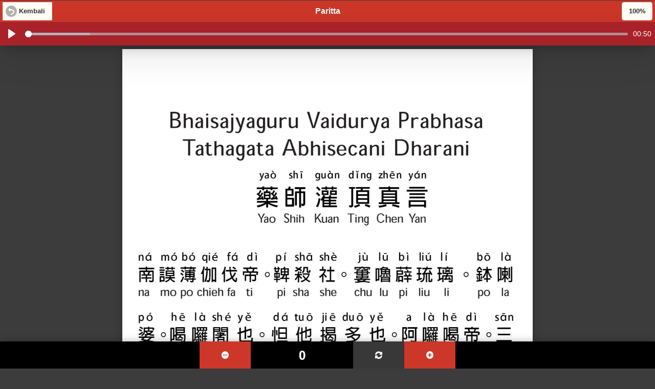

--- FILE ---
content_type: text/html
request_url: https://indo.xinlingfamen.info/subpages/sutras/chapter014.html
body_size: 1190
content:
<?xml version="1.0" encoding="utf-8" ?>
<!DOCTYPE html PUBLIC "-//W3C//DTD XHTML 1.1//EN" "http://www.w3.org/TR/xhtml11/DTD/xhtml11.dtd">
<html xmlns="http://www.w3.org/1999/xhtml">
<head>
    <meta http-equiv="Content-Type" content="application/xhtml+xml; charset=utf-8" />
    <meta name="viewport" content="user-scalable=yes, initial-scale=1, maximum-scale=2, minimum-scale=1" />
	<link rel="shortcut icon" href="../../favicon.png" type="image/x-icon"/>
	<link rel="stylesheet" href="../../mainassets/jquery.mobile-1.4.5.css">
	<link rel="stylesheet" href="../../mainassets/clean-html-player.css">
    <link rel="stylesheet" type="text/css" href="../style.css" />
    <title>Yao Shi Guan Ding Zhen Yan</title>
	<script src="https://polyfill.io/v3/polyfill.js?features=default%2Ces2015%2Ces2016%2Ces2017%2Ces2018%2Ces2019%2Ces5%2Ces6%2Ces7" type="text/javascript"></script>
	<script src="../../mainassets/jquery-1.11.3.min.js"></script>
	<script src="../../mainassets/jquery.sticky.js"></script>
	<script src="../../mainassets/jquery.mousewheel.min.js"></script>
	<script src="../../mainassets/hammer.min.js" type="text/javascript"></script>
	<script src="../../mainassets/TweenMax.min.js" type="text/javascript"></script>
	<script src="../../mainassets/jquery.pinchzoomer.min.js" type="text/javascript"></script>
	<script src="../../mainassets/clean-html-player.js" type="text/javascript"></script>
    <style><!--
    * {
        -webkit-user-select: none;
        -khtml-user-select: none;
        -moz-user-select: none;
        -ms-user-select: none;
        user-select: none;
    }
	--></style>
	
	<script src="../../player/build/mediaelement-and-player.js"></script><!-- Audio/Video Player jQuery -->
	<script src="../../player/build/mep-feature-playlist.js"></script><!-- Playlist JavaSCript -->
	<link rel="stylesheet" href="../../player/css/progression-player.css" /><!-- Default Player Styles -->
	<link href="../../player/font-awesome/css/font-awesome.min.css" rel="stylesheet" type="text/css" /><!-- Player Icons -->
	<link rel="stylesheet" href="../../player/css/skin-minimal-light.css" /><!-- Minimal Light Skin -->
	<script src="../../mainassets/global.js"></script>
	<script src="../../mainassets/jquery.mobile-1.4.5.js"></script>

</head>
<body style="margin: 0; padding: 0;">
<div data-role="page" class="page">

	<div data-role="header" id="header">
	  <a href="../../index.html" class="ui-btn ui-icon-back ui-btn-icon-left">Kembali</a>
	  <h1>Paritta</h1>
	  <div class="cleanPlayer" theme="red" boxshadow tooltips="false">
		<audio>
			<source src="../../player/media/yaoshi.mp3" type="audio/mp3"/>
		</audio>
	  </div>
	</div>

	<div>
	<div data-role="main">
		<img alt="Yao Shi Guan Ding Zhen Yan" src="../yaoshi.jpg" width="100%">
		<div data-id="sutra14" class="counterbar"><div class="counterbtnwrapper"><button id="decrement" class="counterbtn"><i class="icon-minus-sign"></i></button><div class="counterval"><input type="number" id="counter" value=""></div><button id="resetcounter" class="counterbtn"><i class="icon-refresh"></i></button><button id="increment" class="counterbtn"><i class="icon-plus-sign"></i></button></div></div>
	</div>
	</div>

</div>
</body>

</html>

--- FILE ---
content_type: text/css
request_url: https://indo.xinlingfamen.info/subpages/style.css
body_size: 2042
content:
body {
	font-family: Helvetica Neue,Helvetica,Arial,sans-serif;
}
body, .ui-overlay-a, .ui-page-theme-a, .ui-page-theme-a .ui-panel-wrapper {
	background-color: #3c3c3c!important;
}
/* Chrome, Safari, Edge, Opera */
input::-webkit-outer-spin-button,
input::-webkit-inner-spin-button {
  -webkit-appearance: none;
  margin: 0;
}

.infobox {
    padding: 10px;
    text-align: left;
    font-size: 12px;
	color: #000;
    background: #fbffc1;
	border-bottom: 1px solid #ddd;
}

/* Firefox */
input[type=number] {
  -moz-appearance: textfield;
}
.a2a_kit {
	display: flex;
	justify-content: center;
}
[data-role="main"] {
	text-align: center;
}
[data-role="main"] img {
	pointer-events: none;
	-webkit-touch-callout: none;
	max-width: 800px;
	box-shadow: rgba(14, 30, 37, 0.12) 0px 2px 4px 0px, rgba(14, 30, 37, 0.32) 0px 2px 16px 0px;
    border: 1px solid #fff;
	margin-top: 8px;
}
.infofooter {
	text-align: center;
	padding: 10px;
}
.infofooter .ui-btn {
	background: none!important;
	border: 0;
	box-shadow: none;
}
.infofooter img {
    display: inline-block;
    width: 130px;
    margin: 5px;
    height: auto;
    max-width: 100%;
    vertical-align: middle;
}
.infofooter .contactbox:hover div {
	background-color: rgba(0, 0, 0, 0.2);
}
.infofooter .contactbox {
	box-sizing: border-box;
	cursor: pointer;
	position: relative;
	margin: 20px 10px 30px 10px;
	background: url('../mainassets/contact.jpg')!important;
	background-repeat: no-repeat!important;
	background-size: cover!important;
	background-position: 0% 0%!important;
	display: inline-block!important;
	padding: 5px 15px;
	width: 200px;
	max-width: 100%;
	box-shadow: 0 0 20px rgba(1, 0, 0, 0.1);
}
.infofooter .contactbox div {
	position: absolute;
	top: 0;
	bottom: 0;
	left: 0;
	right: 0;
	background-color: rgba(0, 0, 0, 0.5);
	transition: all 0.3s ease-in-out;
}
.infofooter .contactbox h3 {
	position: relative;
	color: #fff;
	font-size: 1.5rem;
	line-height: 1.2;
	font-weight: 800;
	text-shadow: none;
}
@media (max-width: 980px) {
	.infofooter .contactbox {
		margin: 0;
		width: 100%;
		background-position: center!important;
	}
}

li a.ui-btn-icon-right:after {
	display: none;
}
.chp__theme--red .plyr--audio .plyr__controls svg {
	fill: #fff;
}
li div.notzero {
	background: #cd3729!important;
}
[data-role="header"] {
	width: 100%!important;
	box-shadow: 0 0 30px rgba(16,14,23,.25);
}

#resetallcounters {
	background: #000;
	border: 0;
	color: #fff;
}
* {
	touch-action: manipulation;
}
.ui-btn-icon-right {
	padding-right: 3.5em!important;
}
li div.counterdisplay {
	position: absolute;
	right: 10px;
	top: 10px;
	background: #000;
	color: #fff;
	width: 2.3em;
	padding: 3px;
	text-align: center;
	border-radius: 5px;
	text-shadow: none;
	white-space: nowrap;
	overflow: hidden;
	text-overflow: ellipsis;
	box-shadow: 0 0 30px rgba(16,14,23,.25);
}

.counterval input, .counterval input:before, .counterval input:after {
	-webkit-user-select: initial;
	-khtml-user-select: initial;
	-moz-user-select: initial;
	-ms-user-select: initial;
	user-select: initial;
 } 

.img-caption {
    display: block;
    padding: 1px 3px;
    border-radius: 20px;
    background: rgb(247 247 247 / 55%);
    position: absolute;
    top: 12px;
    left: 50%;
    transform: translate(-50%, 0);
    color: #666;
    font-size: 11px;
    text-align: center;
    z-index: 2;
}
.counterbar {
	z-index: 99999;
	position: fixed;
	text-align: center;
	margin: 0;
	bottom: 0;
	background: #000;
	width: 100%;
	box-shadow: 0 0px 14px rgba(0, 0, 0, 0.31), 0 10px 10px rgba(0,0,0,0.22);
}

.counterval {
	text-align: center;
	font-weight: 800;
	margin: 0 auto;
}
.counterval div {
	margin: 0;
    border-width: 0!important;
	border-radius: 0!important;
}
.counterval input {
	outline: 0;
    border-width: 0!important;
	max-width: 200px;
	font-size: 150%;
	text-align: center;
	background: #000;
	color: #fff;
	font-weight: bold;
	border-radius: 0!important;
}
.counterval input:focus {
	border: 1px solid #ccc;
}

.counterbtnwrapper {
	display: flex;
	max-width: 500px;
	margin: 0 auto;
}
.counterbtn {
	outline: 0;
	border: 0;
	border-radius: 0!important;
	margin: 0;
	white-space: nowrap;
	flex: 1;
	background: #cd3729!important;
	color: #fff!important;
	font-size: 100%;
}
#increment {
	border-radius: 0!important;
}
#resetcounter {
	background: #383838!important;
}
#decrement {
	border-radius: 0!important;
}

.chp__theme--red .plyr--audio .plyr__controls .plyr__time {
	color: #fff;
	opacity: 1;
}

.plyr__menu, .plyr__volume {
	display: none!important;
}

.chp .plyr--audio .plyr__controls {
	padding: 7px!important;
}

* {
    -webkit-touch-callout: none;
    -webkit-user-select: none;
}

.ui-focus, .ui-btn:focus, a:focus {
	border: 0;
	-moz-box-shadow: none !important;
	-webkit-box-shadow: none !important;
	box-shadow: none !important;
	outline: 0 !important;
}

.truyen_text {
	line-height: 140%;
	color: #000;
	text-align: justify;
	padding-top: 10px;
}

.pagebreak {
	margin-bottom: 4px;
}

.page-padding {
	padding: 1em 1em 1em 1em;
	background: #fff;
}

.margin-top {
	margin-top: 30px;
}

h2, h4 { text-align: center; }

a { text-decoration: none; color: #000; font-weight: bold; }

ol li.listhead { text-align: center!important; }

[data-role="header"] { border: 0; margin: 0; z-index: 999; background-color: #cd3729!important; text-shadow: 0px 0px #000!important; color: #fff!important; }

.zoomHolder
{
   left:0px; top:0px; right:0; bottom:0px; position:absolute;
}

.zoomHolder .ui-content {
	position: absolute; left:0px; top:0px; bottom:0px; right:0px;
}

.zoomHolder img:first-child {
	padding-top: 46px;
}

.loading-modal {
    display:    none;
    position:   fixed;
    z-index:    1000;
    top:        0;
    left:       0;
    height:     100%;
    width:      100%;
    background: rgba( 255, 255, 255, .8 ) 
                url('../assets/ajax-loader.gif') 
                50% 50% 
                no-repeat;
}

/* When the body has the loading class, we turn
   the scrollbar off with overflow:hidden */
body.loading {
    overflow: hidden;   
}

/* Anytime the body has the loading class, our
   modal element will be visible */
body.loading .loading-modal {
    display: block;
}

--- FILE ---
content_type: application/javascript
request_url: https://indo.xinlingfamen.info/mainassets/global.js
body_size: 2418
content:


$(document).ready(function(){

	$(window).on('pageshow', function(){
		displaycounter();
	});

	var zoomtoggles = [100, 25, 33, 50, 67, 75, 80, 90];
	
	var zoomcookiename = 'zoompercent';
	
	$(document).bind("mobileinit", function(){
		$.mobile.page.prototype.options.domCache = false;
		$.mobile.ajaxEnabled = false;
		$.mobile.hideUrlBar = false;
	});


	$(document).bind("pageinit", function(){
		var pagect = 0;
		var pagetotal = $(".page div[data-role='main'] img").length;
		if (pagetotal>1) {
		$(".page div[data-role='main'] img").each(function() {
			pagect++;
			$(this).wrap( "<div style=\"position:relative;\"></div>" );
				var iposition = $(this).position();
				$("<div class='img-caption'>" + "" + pagect + " / " + pagetotal +"</div>").insertAfter(this);
		});
		}
		
		if (pagetotal > 0) {
			//add zoom button on header top right if sutra img detected
			var selectedzoomid = 0; //default zoom id
			
			$("div[data-role='header']").append('<button id="togglezoom" class="zoombtn ui-btn-right ui-btn ui-corner-all"></button>');
			$('#togglezoom').on('click', function (e) {
				selectedzoomid = setzoom(selectedzoomid+1, zoomtoggles);
			});
			
			var getlastzoom = getCookie(zoomcookiename);
			if (getlastzoom) {
				selectedzoomid = parseInt(getlastzoom);
			}
			selectedzoomid = setzoom(selectedzoomid, zoomtoggles);
		}
		
	});

	function setzoom(selectedzoomid, zoomtoggles) {
		if (selectedzoomid < 0 || selectedzoomid > zoomtoggles.length-1) {
			selectedzoomid = 0;
		}
		$('#togglezoom').text(zoomtoggles[selectedzoomid]+'%');
		setCookie(zoomcookiename, selectedzoomid, 360);
		$(".page div[data-role='main'] img").each(function() {
			$(this).css('width', zoomtoggles[selectedzoomid]+'%')
		});
		return selectedzoomid;
	}

	displaycounter();
	
	function displaycounter() {
		$(".counterdisplay").each(function() {
			var sutra = $(this).data('id');
			var count = fetchcounterval(sutra);
			if (count > 0) {
				$(this).addClass('notzero');
			}else{
				$(this).removeClass('notzero');
			}
			$(this).html(count);
		});
	}
	
	function resetallcounters() {
		$(".counterdisplay").each(function() {
			var sutra = $(this).data('id');
			setCookie(sutra, 0, 360);
		});		
	}
	
	$('#resetallcounters').click(function() {
		if (confirm('重置所有计数器？')) {
			resetallcounters();
			displaycounter();
		}
	});
	
	$(".page div[data-role='main']").append('<button class="ui-btn ui-icon-arrow-u ui-btn-icon-left" href="#" id="back-to-top" title="Back to top" style="padding: 10px; background: #000; width: 100%; display: block; text-align: center; color: #fff; text-shadow: none; margin: 0;">回到顶部</button>');
	if ($('#back-to-top').length) {
		$('#back-to-top').on('click', function (e) {
			e.preventDefault();
			$('html,body').animate({
				scrollTop: 0
			}, 300);
		});
	}

    $("a").attr("data-ajax", "false");

	//if($.mobile.activePage.data('url') != '/'){
		//must load from main page
		//window.location.href = '/';
	//}

	$("div[data-role='header']").sticky({topSpacing:0, zIndex:999});
    $("a").removeClass('active');
    //$(".pinchzoomer").pinchzoomer();


	var counterid = $('.counterbar').data('id');

		function setCookie(cname, cvalue, exdays) {
		  var d = new Date();
		  d.setTime(d.getTime() + (exdays*24*60*60*1000));
		  var expires = "expires="+ d.toUTCString();
		  document.cookie = cname + "=" + cvalue + ";" + expires + ";path=/";
		}

		function getCookie(cname) {
		  var name = cname + "=";
		  var decodedCookie = decodeURIComponent(document.cookie);
		  var ca = decodedCookie.split(';');
		  for(var i = 0; i <ca.length; i++) {
			var c = ca[i];
			while (c.charAt(0) == ' ') {
			  c = c.substring(1);
			}
			if (c.indexOf(name) == 0) {
			  return c.substring(name.length, c.length);
			}
		  }
		  return "";
		}

	if (typeof counterid !== 'undefined') { initcounter(); $('#back-to-top').remove(); }

	function initcounter() {
	var getlastcount = getCookie(counterid);
	counterupdate(parseInt(getlastcount));
	}
	
	function fetchcounterval(counterid) {
		var getlastcount = getCookie(counterid);
		if (getlastcount  == '' || getlastcount < 0) { getlastcount = 0; }
		return getlastcount;
	}
	
	function counterupdate(newcount) {
	if (isNaN(newcount) || newcount < 0) { newcount = 0; }
	$('#counter').val(newcount);
	setCookie(counterid, newcount, 360);
	}

	$('#counter').on("change", function() {
	counterupdate(parseInt($('#counter').val()));
	});


	$('#resetcounter').on("click", function() {
	counterupdate(0);
	});

	$('#decrement').on("click", function() {
	counterupdate(parseInt($('#counter').val())-1);
	});

	$('#increment').on("click", function() {
	counterupdate(parseInt($('#counter').val())+1);
	$('html,body').stop();
	$('html,body').animate({scrollTop: 0}, 300);
	});

    
  	//$("a").attr("rel", "external");
  	//$(".modalbtn").removeAttr('rel');

    //$( "body" ).append( "<div class=\"loading-modal\"></div>" );
	
	$("a").click(function(){
	//$('body').addClass("loading");
	});
                  
                  
                  
	//     $(document).on('pageshow', '.page', function(){
	// 
	// 	 $("div[data-role='header']").sticky({topSpacing:0, zIndex:999});
	// 
	//      $("a").removeClass('active');
	//      //$(".pinchzoomer").pinchzoomer();
	// 
	//     if( $.mobile.activePage.find(".mejs-mediaelement").length == 0) {
	// 		$.mobile.activePage.find('.progression-single').mediaelementplayer({
	// 		audioHeight: 40, // height of audio player
	// 		startVolume: 0.5, // initial volume when the player starts
	// 		features: ['playpause','current','progress','duration','tracks','volume']
	// 		});
	// 	}
	// 
	// 		
	//      });
	//      
	// 	$(document).on('pagebeforehide', '.page', function () {
	// 	 $(this).find('audio').each(function () {
	// 	  $(this)[0].pause();
	// 	 });
	// 	});


});

function goBack() {
	window.location.href = '/';
    //window.history.back();
}

(function(i,s,o,g,r,a,m){i['GoogleAnalyticsObject']=r;i[r]=i[r]||function(){
(i[r].q=i[r].q||[]).push(arguments)},i[r].l=1*new Date();a=s.createElement(o),
m=s.getElementsByTagName(o)[0];a.async=1;a.src=g;m.parentNode.insertBefore(a,m)
})(window,document,'script','https://www.google-analytics.com/analytics.js','ga');

ga('create', 'UA-51854673-4', 'auto');
ga('send', 'pageview');

--- FILE ---
content_type: application/javascript
request_url: https://indo.xinlingfamen.info/mainassets/jquery.pinchzoomer.min.js
body_size: 12907
content:

 
(function(window, $)
{
	var ua = navigator.userAgent;
	
	function Utils()
	{
		
	}
	
    Utils.browser = (function()
	{
		var ua= navigator.userAgent, 
			tem, 
			M = ua.match(/(opera|chrome|safari|firefox|msie|trident(?=\/))\/?\s*([\d\.]+)/i) || [];
		
		if(/trident/i.test(M[1]))
		{
			tem=  /\brv[ :]+(\d+(\.\d+)?)/g.exec(ua) || [];
			return {name:"IE", version:(tem[1] || '') };
		}
		M = M[2] ? [M[1], M[2]] : [navigator.appName, navigator.appVersion, '-?'];
		
		if((tem= ua.match(/version\/([\.\d]+)/i))!= null) 
		{
			M[2]= tem[1];
		}
		
		if(M.length > 2)
		{
			return {name:M[0], version:M[2] };
		}
		else
		{
			return {name:M[0], version:M[1] };
		}
		
	})();
    
	Utils.getRealValue = function (str)
	{
		val = str;
		if(str !== undefined)
		{
			if(!isNaN(Number(str)))
			{
				val = Number(str);
			}
			else if(str.toLowerCase !== undefined && (str.toLowerCase() == "true" || str.toLowerCase() == "false"))
			{
				val = (str.toLowerCase() == "true");
			}
			else
			{
				var temp = $.trim(str);
				
				if(temp.length >= 2 && temp.charAt(0) == "'"  && temp.charAt(temp.length - 1) == "'")
				{
					temp = temp.substr(1, temp.length - 2);
					val = temp;
				}	
			}
		}
						
		return val;
	}
	
	Utils.hyphenToCamelCase = function(value)
	{
		return value.replace(/-([a-z])/gi, function(s, g) { return g.toUpperCase(); } );
	}
	
	Utils.preventDefault = function (e)
	{
		 if (e.preventDefault) 
		 { 
			e.preventDefault(); 
		 } 
		 else 
		 { 
			 e.returnValue = false; 
		 }
	}
	
	Utils.preventGestureDefault = function(e)
	{
		if(e !== undefined && e.gesture != undefined)
		{
			e.gesture.preventDefault();
		}
	}
	
	Utils.objectSplit = function(myStr, splitChar)
	{
		var arr = [],
			openBraceCtr = 0,
			closeBraceCtr = 0,
			openAngleCtr = 0,
			closeAngleCtr = 0;
		
		var splitStr = "";
		for(var i = 0; i < myStr.length; i++)
		{
			var myChar = myStr.charAt(i);
			
			if(myChar == '{')
			{
				openBraceCtr++;
			}
			else if(myChar == '}')
			{
				closeBraceCtr++;
			}
			else if(myChar == '[')
			{
				openAngleCtr++;
			}
			else if(myChar == ']')
			{
				closeAngleCtr++;
			}
			
			if(openBraceCtr == closeBraceCtr && openAngleCtr == closeAngleCtr)
			{
				if(myChar != splitChar)
				{
					splitStr += myChar;
				}
				else
				{
					var tempStr = splitStr;
					arr.push(tempStr);
					splitStr = "";
				}
			}	
			else
			{
				splitStr += myChar;
			}
		}
		
		if(splitStr != "")
		{ 
			arr.push(splitStr);
		}
		
		return arr;
	}
	
	Utils.stringToObject = function(str)
	{
		str = $.trim(str);
		
		var strLen = str.length,
			val = "",
			i = 0,
			j = 0,
			k = 0;
		
		if(strLen > 1)
		{
			if(str.charAt(0) == "[" && str.charAt(strLen - 1) == "]")
			{
				
				str = str.substr(1, str.length - 2);
				
				var arr = [],
					objStrs = Utils.objectSplit(str, ',');
					
				for(i = 0; i < objStrs.length; i++)
				{
					var objStr = $.trim(objStrs[i]);
					arr.push(Utils.stringToObject(objStr));
				}	
				
				val = arr;
			}
			else if(str.charAt(0) == "{" && str.charAt(strLen - 1) == "}")
			{
				str = str.substr(1, str.length - 2);
				
				
				var obj = {},
					objPairs = Utils.objectSplit(str, ';');
					
				for(i = 0; i < objPairs.length; i++)
				{
					var attr = objPairs[i].split(":"),
						prop = null,
						value = "";
						
					prop = Utils.hyphenToCamelCase($.trim(attr[0]));
						
					if(attr.length == 2)
					{
						value = Utils.stringToObject(attr[1]);
					}
					else if(attr.length > 2)
					{
						attr.splice(0, 1);
						value = Utils.stringToObject(attr.join(":"));
					}
					
					if(prop != "")
					{
						obj[prop] = value;	
					}
				}	
				
				val = obj;
			}
			else
			{
				val = Utils.getRealValue(str);
				
			}
		}
		else
		{
			val = Utils.getRealValue(str);
			
		}
		
		return val;
	}
	
	Utils.extendFrom = function (parent, child) 
	{
		child.prototype = (Object.create) ? Object.create(parent.prototype) : Utils.createObject(parent.prototype) ;
		return child.prototype;
	}
	
	Utils.createObject = function(proto) 
	{
		function o() { }
		o.prototype = proto;
		
		return new o();
	}
	
	Utils.isTouchDevice = function() 
	{
		return (('ontouchstart' in window) || (navigator.MaxTouchPoints > 0) || (navigator.msMaxTouchPoints > 0));
	}
	
	window.Utils = Utils;
	
}(window, jQuery));


(function(window, $)
{
	
	var FullscreenElem = function(){};
	
	FullscreenElem.TOGGLE = "toggle";
	FullscreenElem._vars = { fullscreenDiv:$("<div style='position:fixed; left:0px; top:0px; right:0px; bottom:0px; overflow:auto; z-index:99999'></div>"),
							 switchDiv:$("<div></div>"),
						     fullscreenDivCss:"fullscreenDiv",
							 isFullscreen:false,
							 bodyOverflow:$("body").css("overflow"),
							 bodyScrollLeft:0,
							 bodyScrollTop:0 };
		
	FullscreenElem._elem = null;
	
	
	
    FullscreenElem.isFullscreen = function(elem)
    {
        return $(elem).is(FullscreenElem._elem);
    }
    
	FullscreenElem.toggleFullscreen = function(elem)
	{
		FullscreenElem.fullscreen(!FullscreenElem._vars.isFullscreen, elem);
	}
	
	FullscreenElem.fullscreen = function(enter, elem)
	{
        var f = FullscreenElem,
            fv = f._vars;
        
		if(jQuery.type(enter) === "boolean")
        {
			var oldElem = f._elem,
				curElem = $(elem),
				b = $("body"),
				w = $(window),
				isFullscreen = fv.isFullscreen,
				fullscreenDiv = fv.fullscreenDiv;
				
			
			if(enter && isFullscreen && !oldElem.is(curElem))
			{
				oldElem.removeClass(fv.fullscreenDivCss);
				fv.switchDiv.after(oldElem);
				fv.switchDiv.detach();
				
				curElem.after(fv.switchDiv);
				curElem.addClass(fv.fullscreenDivCss);
				fullscreenDiv.append(curElem);
				
				f._elem = curElem;
				fv.isFullscreen = true;
				$(FullscreenElem).triggerHandler({ type:FullscreenElem.TOGGLE, target:FullscreenElem });
			}
			else if(enter != isFullscreen)
			{
				if(enter)
				{
					if(oldElem == null && curElem.length > 0)
					{
						//ok	
						b.append(fullscreenDiv);
						fv.bodyOverflow = b.css("overflow");
						fv.bodyScrollLeft = w.scrollLeft();
                        fv.bodyScrollTop = w.scrollTop();

                        //w.scrollLeft(0);
                        //w.scrollTop(0);
                        b.css("overflow", "hidden");
                        
                       	curElem.after(fv.switchDiv);
                        curElem.addClass(fv.fullscreenDivCss);
                        fullscreenDiv.append(curElem);
						
						f._elem = curElem;
						fv.isFullscreen = true;
						$(FullscreenElem).triggerHandler({ type:FullscreenElem.TOGGLE, target:FullscreenElem });
					}
					else
					{
						
						//cancel	
						console.log("There is already an element in fullscreen or elem parameter is invalid.");
					}
				}
				else
				{
					if(oldElem != null && oldElem.is(curElem))
					{
						//ok
						curElem.removeClass(fv.fullscreenDivCss);
                        fv.switchDiv.after(curElem);
                        fv.switchDiv.detach();
                        fv.fullscreenDiv.detach();

						b.css("overflow", fv.bodyOverflow);
						
                        w.scrollLeft(fv.bodyScrollLeft);
						w.scrollTop(fv.bodyScrollTop);
                        
						//reset elem to null
						f._elem = null;
						fv.isFullscreen = false;
						$(FullscreenElem).triggerHandler({ type:FullscreenElem.TOGGLE, target:FullscreenElem });
					}
					else
					{
						//cancel	
						console.log("Cancel Exit because there is no active element in fullscreen or elem parameter is invalid");
					}
				}
			}
			/*
			else
			{
				console.log("Fullscreen state is not changed.");  
			}
			*/
        }

        return fv.isFullscreen;
	}
	
	window.FullscreenElem = FullscreenElem;
	
}(window, jQuery));


(function(window, $)
{
    "use strict";
	var BaseElem = function()
		{
			
			var o = this,
				jO = $(o);
				
			o._vars = {};
			
			o.vars = function(vars)
			{
				if(vars !== undefined)
				{
					//o._vars = $.extend(o._vars, vars);
					$.extend(o._vars, vars);
				}	
				
				return o._vars;
			}
			
			o.on = function()
			{
				jO.on.apply(jO, arguments);
			}
			
			o.one = function()
			{
				jO.one.apply(jO, arguments);
			}
			
			o.off = function()
			{
				jO.off.apply(jO, arguments);
			}
			
			o.data = function()
			{
				return jO.data.apply(jO, arguments);
			}
			
		},
		p = BaseElem.prototype;
		
	window.BaseElem = BaseElem;

}(window, jQuery));


 
(function(window, $)
{
	var ToggleElem = function(elemParam, varsParam)
	{
		parent.call(this);
		
		var o = this,
			_elem = null,
			_vars = o._vars,
			_super = {};
		
		_super.vars = o.vars;
		
		o.vars = function(varsParam, forceUpdate)
		{
			if(varsParam !== undefined)
			{
				_super.vars.call(o, varsParam);
				
				//if(forceUpdate)
				//{
					o.update();
				//}
			}
			
			return _vars;
		}
		
		o.elem = function(elemParam)
		{
			if(elemParam !== undefined)
			{
				if(_elem != null)
				{
					_elem.data("elemof", null);
				}
				
				_elem = null;
				_elem = $(elemParam);
				_elem.data("elemof", o);
				$(o).triggerHandler({ type:ToggleElem.ELEM_CHANGE, target:o });
				o.update();
			}
			
			return _elem;
		}
		
		o.toggle = function()
		{
			_vars.isEnabled = !_vars.isEnabled;
			o.update();
		}
		
		o.enabled = function(value, forceUpdate)
		{
			if(value != undefined)
			{
				if(value != _vars.isEnabled || forceUpdate)
				{
					_vars.isEnabled = value;
					o.update();	
				}
			}
            
			return _vars.isEnabled;
		}
		
		o.update = function()
		{
			if(_elem != null)
			{
				var cssObj = (_vars.isEnabled) ? _vars.onCss : _vars.offCss;
				TweenLite.set(_elem, cssObj);
				$(o).triggerHandler({ type:ToggleElem.UPDATE, target:o });
			}
		}
		
		
		o.vars($.extend({ isEnabled:true, onCss:{ autoAlpha:1, force3D:true }, offCss:{ autoAlpha:0.5, force3D:true } }, varsParam));
		
		o.elem(elemParam);
	},
	parent = BaseElem,
	p = Utils.extendFrom(parent, ToggleElem);
	
	p.constructor = ToggleElem;
	
	ToggleElem.NAMESPACE = ".toggleelem";
	ToggleElem.UPDATE = "update" + ToggleElem.NAMESPACE;
	ToggleElem.ELEM_CHANGE = "elemchange" + ToggleElem.NAMESPACE;
	window.ToggleElem = ToggleElem;
	
}(window, jQuery));


 
(function (window, $)
{
    "use strict";
	var AdaptiveImageLoader = function(elemsParam, varsParam)
	{
		parent.call(this);
		
		var o = this,
            jO = $(o),
            _queue = [],
			defaultVars = { loadDefaultOnFail:false, renameRule:"folder", adaptive:false, maxConnections:6 },
			_vars = o._vars,
            _scale = 1,
            _pauseLoad = true;
			
        o.append = function(elemsParam)
        {
            if(elemsParam !== undefined)
			{
				addToQueue(elemsParam, true);
			}
        }
        
        o.prepend = function(elemsParam)
        {
             if(elemsParam !== undefined)
			{
				addToQueue(elemsParam, false);
			}
        }
        
        o.empty = function()
        {
            _queue = [];
           // _queue = null;
            _pauseLoad = true;
        }
        
        o.load = function()
        {
            _pauseLoad = false;
			var queueLen = _queue.length;
			for(var i = 0; i < _vars.maxConnections; i++)
			{
				if(i < queueLen)
				{
					var image = _queue[i];
					if(!image.data("loading"))
					{
						image.data("loading", true);
						
						image.off("load", onImageLoad).off("error", onImageError).one("load", onImageLoad).one("error", onImageError).attr("src", image.data("url"));
						
						
					}
				}
				else
				{
					i = _vars.maxConnections;	
				}
			}
            
            if(queueLen == 0)
            {
                update();
            }
            
        }
        
        o.pause = function()
        {
            
        }
        
		o.vars($.extend({}, defaultVars, varsParam));
		o.append(elemsParam);
        
        function onImageLoad(e)
		{
			var index = queueIndexOf(e.target);
			
			if(index != -1)
			{	
				
				var image = _queue[index],
					originalElem = image.data("original"),
					retain = image.data("img");
				
				if(!retain)
				{
					var url = image.data("url");
						
                    originalElem[0].style.backgroundImage =  "url(" + url + ")";
					image.remove();
				}
				else
				{
                    image.removeData("url");
					image.removeData("loading");
					image.removeData("original");
					image.removeData("img");
					image.removeData("alturl");
					image = null;	
				}
				
				_queue.splice(index, 1);
				update();
				
				if(!_pauseLoad)
				{
					o.load();
				}
			}
		}
		
		function onImageError(e)
		{
			var index = queueIndexOf(e.target);
			
			if(index != -1)
			{	
				var image = _queue[index],
					altUrl = image.data("alturl"),
					imageUrl = image.data("url");
				
				if(_vars.loadDefaultOnFail && altUrl != "" && altUrl != imageUrl)
				{
					image.off("load", onImageLoad).off("error", onImageError).one("load", onImageLoad).one("error", onRetryImageError).attr("src", altUrl);
				}
				
				else
				{
					var retain = image.data("img");
					
					if(!retain)
					{
						image.remove();
					}
					else
					{
						image.removeData("url");
						image.removeData("loading");
						image.removeData("original");
						image.removeData("img");
						image.removeData("alturl");
						image = null;	
					}
					
					_queue.splice(index, 1);
					update();
				
					if(!_pauseLoad)
					{
						o.load();
					}
				}
			}
		}
		
		function onRetryImageError(e)
		{
			var index = queueIndexOf(e.target);
			
			if(index != -1)
			{	
				var image = _queue[index],
					retain = image.data("img");
				
				image.removeData("url");
				image.removeData("loading");
				image.removeData("original");
				image.removeData("img");
				image.removeData("alturl");
				
				if(!retain)
				{
					image.remove();
				}
				else
				{
					image = null;	
				}
					
				_queue.splice(index, 1);
				update();
				
				if(!_pauseLoad)
				{
					o.load();
				}
			}
		}
		
        function queueIndexOf(target)
		{
			var index = -1,
				target = $(target),
				queueLen = _queue.length;
			
			for(var i = 0; i < queueLen; i++)
			{
				var image = _queue[i];
				
				if(target.get(0) == image.get(0))
				{
					index = i;
					i = queueLen;
				}
			}
			
			return index;
		}
        
        function addToQueue(elemsParam, append)
        {
            
			AdaptiveImageLoader.allowCustomBreakpoints = false;
			
			AdaptiveImageLoader.setBreakpointIndex();
            
            elemsParam = $(elemsParam);
            var rootImg = getImage(elemsParam);
            
            if(rootImg != null)
            {
                if(append)
                {
                    _queue.push(rootImg);
                }
                else
                {
                    _queue.unshift(rootImg);   
                }
            }
            
            var elems = elemsParam.find("*[data-src]"),
                len = elems.length;
            
            for(var i = 0; i < len; i++)
            {
                var elemImg = getImage(elems.eq(i));
                
                if(elemImg != null)
                {
                     if(append)
                    {
                        _queue.push(elemImg);
                    }
                    else
                    {
                        _queue.unshift(elemImg);   
                    }  
                }
            }
        }
        
        function update()
		{
			 jO.triggerHandler({ type:AdaptiveImageLoader.PROGRESS, target:o });

			if(_queue != null && _queue.length == 0)
			{
				 jO.triggerHandler({ type:AdaptiveImageLoader.LOAD_COMPLETE, target:o });
			}	
		}
        
        function getImage(elem)
        {
            var img = null;
            if((elem.data("src") != null && elem.data("src") != ""))
            {
                var isImg = elem.is('img'),
                    hasBg = elem.css("background-img") != "none",
                    isAdaptive = ($.type(elem.data("adaptive")) === "boolean") ? elem.data("adaptive") : _vars.adaptive,
                    url = "",
                    altUrl = "";
                
                
                var dataSrc = Utils.stringToObject(elem.data("src")),
                    invalid = false;

                
                if($.isArray(dataSrc))
                {
                    if(dataSrc.length > 0)
                    {
                        var breakpointIndex = 0;
                        if(AdaptiveImageLoader.breakpointIndex >= 0 && AdaptiveImageLoader.breakpointIndex < dataSrc.length)
                        {
                            breakpointIndex = AdaptiveImageLoader.breakpointIndex;
                        }

                        url = dataSrc[breakpointIndex];

                        if(breakpointIndex != 0)
                        {
                            altUrl = dataSrc[0];
                        }

                        if(jQuery.type(url) != "string")
                        {
                            
                            invalid = true;
                        }
                    }
                    else
                    {
                        
                        invalid = true;
                    }
                }
                
                else if(isAdaptive)
                {
                    if(_vars.renameRule == "name")
                    {
                        var fileNameArr = dataSrc.split(".");
                        fileExt = fileNameArr.pop(),
                        baseName = fileNameArr.join(".");

                        url = baseName + "_" + AdaptiveImageLoader.breakpoints[AdaptiveImageLoader.breakpointIndex].name + "." + fileExt;
                    }
                    else
                    {
                        var dir = dataSrc.substring(0, dataSrc.lastIndexOf("/")),
                            fileName = dataSrc.substring(dataSrc.lastIndexOf("/") + 1, dataSrc.length)
                            url = (dir != "") ? dir + "/" + AdaptiveImageLoader.breakpoints[AdaptiveImageLoader.breakpointIndex].name  + "/" + fileName : AdaptiveImageLoader.breakpoints[AdaptiveImageLoader.breakpointIndex].name  + "/" + fileName;

                    }

                    altUrl = dataSrc;
                }
                else
                {
                    url = elem.data("src");
                }

                if(!invalid)
                {
                    elem.removeAttr("data-src");
                    elem.removeData("src");
               
                    if(isImg)
                    {
                        img = elem;
                        img.removeAttr("src");
                    }
                    else
                    {
                        img = $("<img/>");
                    }

                    img.data("url", url);
                    img.data("loading", false);
                    img.data("original", elem);
                    img.data("img", isImg);
                    img.data("alturl", altUrl);
                }
            }
            
            return img;
        }
        
	},
	parent = BaseElem,
	p = Utils.extendFrom(parent, AdaptiveImageLoader);
	
	p.constructor = AdaptiveImageLoader;
	
	AdaptiveImageLoader.NAMESPACE = ".AdaptiveImageLoader";
	AdaptiveImageLoader.LOAD_COMPLETE = "loadcomplete" + AdaptiveImageLoader.NAMESPACE;

	AdaptiveImageLoader.PROGRESS = "progress" + AdaptiveImageLoader.NAMESPACE;
	
	AdaptiveImageLoader.breakpoints = [{name:"small", breakpoint:480},
									   {name:"medium", breakpoint:960},
									   {name:"large", breakpoint:1280}];
    
	AdaptiveImageLoader.allowCustomBreakpoints = true;
	AdaptiveImageLoader.breakpointIndex = -1;
	
	AdaptiveImageLoader.sortBreakpoints = function()
	{
		AdaptiveImageLoader.breakpoints.sort(function(a,b) { return parseFloat(a.breakpoint) - parseFloat(b.breakpoint) } );
	}
	
	AdaptiveImageLoader.setCustomBreakpoints = function(breakpoints)
	{
		if(AdaptiveImageLoader.allowCustomBreakpoints)
		{
			
			if($.isArray(breakpoints) && breakpoints.length > 0)
			{
				
				var valid = true,
					len = breakpoints.length;
					
				for(var i = 0; i < len; i++)
				{
					var breakpoint = breakpoints[i];
					if(breakpoint.name == null || breakpoint.breakpoint == null || typeof breakpoint.name !== "string" || isNaN(breakpoint.breakpoint))
					{
						valid = false;
						i = len;
					}
				}
				
				if(valid)
				{
					AdaptiveImageLoader.breakpoints = null;
					AdaptiveImageLoader.breakpoints = breakpoints;
					
					AdaptiveImageLoader.sortBreakpoints(); 
					
				}
			}
		}
	}
	
	AdaptiveImageLoader.setBreakpointIndex = function()
	{
		
		if(AdaptiveImageLoader.breakpointIndex < 0)
		{ 
			if(window.screen != null)
			{
				var screenSize = Math.max(screen.width, screen.height);
				AdaptiveImageLoader.breakpointIndex = 0;
				for(var i = AdaptiveImageLoader.breakpoints.length - 1; i >= 0; i--)
				{
					var breakpoint = AdaptiveImageLoader.breakpoints[i];
					if(screenSize >= breakpoint.breakpoint)
					{
						AdaptiveImageLoader.breakpointIndex = i;
						i = -1;		
					}
				}
			}
			else
			{
				
				AdaptiveImageLoader.breakpointIndex = 0;
			}
		}
	}
    
    
	window.AdaptiveImageLoader = AdaptiveImageLoader;
	
}(window, jQuery));


 
(function(window, $)
{
    "use strict";
    var Marker = function(elemParam, varsParam)
	{
		parent.call(this, elemParam, varsParam);
		
		var o = this,
            jO = $(o),
			_elem = null,
			_vars = o._vars,
			_super = {},
			showCss = { autoAlpha:1 },
			hideCss = { autoAlpha:0.0 },
            //showCss = { autoAlpha:1, display:"block" },
			//hideCss = { autoAlpha:0.0, display:"none" },
            _zoom = 1,
            oldZoomVisible = false,
			zoomVisible = true;
			
		_super.vars = o.vars;
		
		o.vars = function(varsParam, forceUpdate)
		{
			if(varsParam !== undefined)
			{
				_super.vars.call(o, varsParam);
				
				if(forceUpdate)
				{
					o.update();
				}
			}
			
			return _vars;
		}
		
		o.elem = function(elemParam)
		{
			if(elemParam !== undefined)
			{
				if(_elem != null)
				{
					_elem.data("elemof", null);
				}
				
				_elem = null;
				_elem = $(elemParam);
				_elem.data("elemof", o);
				jO.triggerHandler({ type:Marker.ELEM_CHANGE, target:o });
				o.update();
			}
			
			return _elem;
		}
		
		o.update = function()
		{
			zoomVisible = (_zoom >= _vars.minZoom && _zoom <= _vars.maxZoom);
			var cssObj = (zoomVisible) ? showCss : hideCss;
			cssObj.x = _vars.x;
            cssObj.y = _vars.y;
            cssObj.transformOrigin = _vars.transformOrigin;
            cssObj.force3D = true;
            cssObj.backfaceVisibility = "hidden";
			
            if(!_vars.preserveScale)
			{
				cssObj.scale = 1;
			}
			
           TweenLite.set(_elem, cssObj);
			jO.triggerHandler({ type:Marker.UPDATE, target:o });
		}
		
		o.zoom = function(curZoom, baseZoom, duration)
		{
			
            if(curZoom !== undefined)
            {
				duration = duration || 0;
            	baseZoom = baseZoom || 1;
			
            	_zoom = _vars.useRealZoom ? (curZoom * baseZoom) : curZoom;
				
				if(_vars.preserveScale)
				{
            		TweenLite.to(_elem, duration, {scale:1 / (curZoom * baseZoom)});
				}
            	setZoomVisibility();
            }
            
            return _zoom;
		}
		
		o.vars($.extend({ x:0, y:0, transformOrigin:"50% 50%", minZoom:0, maxZoom:999, preserveScale:true, useRealZoom:false }, varsParam));
		o.elem(elemParam);
        setZoomVisibility(true);
        
        function setZoomVisibility(forceUpdate)
        {
            zoomVisible = (_zoom >= _vars.minZoom && _zoom <= _vars.maxZoom);
            setVisibility(forceUpdate);
        }
        
        function setVisibility(forceUpdate)
        {
            forceUpdate = forceUpdate || false;
            if(oldZoomVisible != zoomVisible || forceUpdate)
            {
                var cssObj = zoomVisible ? showCss : hideCss;
            	TweenLite.set(_elem, cssObj);
				
				oldZoomVisible = zoomVisible;
                jO.triggerHandler({ type:Marker.UPDATE, target:o });
            }
        }
        
	},
	parent = BaseElem,
	p = Utils.extendFrom(parent, Marker);
	
	p.constructor = Marker;
	
	Marker.NAMESPACE = ".marker";
	Marker.UPDATE = "update" + Marker.NAMESPACE;
	Marker.ELEM_CHANGE = "elemchange" + Marker.NAMESPACE;
	window.Marker = Marker;
	
}(window, jQuery));


 
(function(window, $)
{
    "use strict";
	var ElemZoomer = function(elemHolderParam, elemParam, markersParam, varsParam)
	{
		parent.call(this);
		
		var o = this,
			jO = $(o),
			_vars = o._vars,
			_super = {},
			_elemHolder = null,
			_elem = null,
			_markers = [],
			inputHandler = null,
			multiPointer = (navigator.msMaxTouchPoints && navigator.msMaxTouchPoints > 1) || (navigator.maxTouchPoints && navigator.maxTouchPoints > 1),
			transformOrigin = "0px 0px",
			oldX = 0,
			oldY = 0,
			curX = 0,
			curY = 0,
			overDragX = 0,
			overDragY = 0,
			curZoom = 1,
			endZoom = 1,
			baseZoom = 1,
			ratioX = 0,
			ratioY = 0,
			centerX = 0,
			centerY = 0,
			startClientX = 0,
			startClientY = 0,
			curClientX = 0,
			curClientY = 0,
			oldWidth = 0,
			oldHeight = 0,
			curWidth = 0,
			curHeight = 0,
			elemWidth = 0,
			elemHeight = 0,
			oldElemWidth = 0,
			oldElemHeight = 0,
			elemLeft = 0,
			elemTop = 0,
			elemPosX = 0,
			elemPosY = 0,
			originalElemPosX = 0,
			originalElemPosY = 0,
			holderWidth = 0,
			holderHeight = 0,
            oldHolderWidth = 0,
            oldHolderHeight = 0,
			NO_GESTURE = 0,
			DRAG_GESTURE = 1,
			PINCH_GESTURE = 2,
			prevGesture = NO_GESTURE,
			curTouchAction = "",
			panTouchAction = "pan-x pan-y",
			curAxis = null,
			zoomComplete = true,
            resizeTweenObj = {};
			
		_super.vars = o.vars;
		
        
        
        o.elemHolder = function(newElemHolder)
        {
            if(newElemHolder !== undefined)
            {
                if(_elemHolder == null || _elemHolder[0] != $(newElemHolder)[0])
				{
                 
                    _elemHolder = $(newElemHolder).eq(0);
					if(_vars.crop)
					{
						TweenLite.set(_elemHolder, {overflow:"hidden"});
					}
                    
                    if(_elem != null)
                    {
                        _elemHolder.append(_elem);
						o.resetElem();
                    }
                    
                    jO.triggerHandler({ type:ElemZoomer.ELEM_HOLDER_CHANGE, target:o });
                }
            }
            
            return _elemHolder;
        }
        
		o.elem = function(newElem, removeOld)
		{
			if(newElem !== undefined)
			{
				if(_elemHolder != null && (_elem == null || _elem[0] != $(newElem)[0]))
				{
					if(_elem != null)
					{
                        if(inputHandler != null)
                        {
                            inputHandler.destroy();	
                            inputHandler = null;
                        }
                        
						_elem.off("mousewheel", onMouseWheel);
						if(removeOld)
						{
                        	_elem.remove();
						}
						else
						{
							_elem.detach();
						}
					}
					
					_elem = $(newElem).eq(0);
					//if(!_elemHolder.contains(_elem))
					//{
                    	_elemHolder.append(_elem);
					//}
					o.resetElem();
					setDefaultTouchAction();
					
					inputHandler = new Hammer.Manager(_elem[0], {touchAction:multiPointer ? panTouchAction : "compute"}),
					inputHandler.add( new Hammer.Tap({ event: 'doubletap', taps: 2 }) );
					
					inputHandler.on("hammer.input", onInput);
					inputHandler.on("doubletap", onDoubleTap);
					
					_elem.on("mousewheel", onMouseWheel);
					
					jO.triggerHandler({ type:ElemZoomer.ELEM_CHANGE, target:o });
				}
			}
			
			return _elem;
		}
		
		o.markers = function(newMarkers)
		{
            if(_elem != null && newMarkers != undefined)
			{
                o.removeMarkers();
                o.addMarkers(newMarkers);
			}
			
			return _markers;
		}
        
        o.addMarkers = function(newMarkers)
		{
            if(_elem != null && newMarkers != undefined)
			{
                var newMarkersLen = newMarkers.length;
                for(var i = newMarkersLen - 1; i >= 0; i--)
                {
                    var newMarker = newMarkers[i];
                    
                    if(!_elem.is("img"))
                    {
                       _elem.append(newMarker.elem());
                       _markers.push(newMarker);
                    }
                }
			}
		}
        
        o.removeMarkers = function()
        {
            var markersLen = _markers.length;
            for(var i = markersLen - 1; i >= 0; i--)
            {
                var marker = _markers[i];
                //marker.elem().detach();
                marker = null;
            }   
            
            _markers = [];
        }
        
		o.vars = function(varsParam)
		{
			if(varsParam !== undefined)
			{
				_super.vars.call(o, varsParam);
                
                
                setResizeCheck();
				updateElemPos();
				setDefaultTouchAction();
			}
			
			return _vars;
		}
        
        function setResizeCheck()
        {
            o.resetElem();
            if(_vars.resizeDuration != -1)
            {
                TweenLite.to(resizeTweenObj, _vars.resizeDuration, { onComplete:setResizeCheck } );
            }
            else
            {
                TweenLite.killTweensOf(resizeTweenObj);
            }
        }
        
		
		o.zoom = function(value, duration)
		{
			if(value !== undefined)
			{
				var tempZoom = value;
				
				if(tempZoom < 1)
				{
					tempZoom = 1;	
				}
				else if(tempZoom > _vars.maxZoom)
				{
					tempZoom = _vars.maxZoom;
				}	
				
				if(_vars.allowZoom)
				{
					if(zoomComplete)
					{
						updateElemPos();
					}
					
					oldX = curX;
					oldY = curY; 
					
					centerX = (elemWidth * baseZoom * _vars.zoomPointX) - curX;
					centerY = (elemHeight * baseZoom * _vars.zoomPointY) - curY;
					
					oldWidth = curWidth;
					oldHeight = curHeight;
					
					setZoomPosition(tempZoom);
					adjustPosition();
					zoomComplete = false;
					handleZoom(duration);
					
					endZoom = curZoom;
				}
			}
			
			return curZoom;
		}
		
		o.zoomIn = function(duration)
		{
			o.zoom(curZoom + _vars.zoomStep, duration);
		}
		
		o.zoomOut = function(duration)
		{
			o.zoom(curZoom - _vars.zoomStep, duration);
		}
		
		o.x = function(value, duration)
		{
			if(value !== undefined)
			{
				curX = value;
				adjustPosition(true);
				handleDrag(duration);
			}
			
			return curX;
		}
		
		o.y = function(value, duration)
		{
			if(value !== undefined)
			{
				curY = value;
				adjustPosition(true);
				handleDrag(duration);
			}
			
			return curY;
		}
		
		o.moveLeft = function(duration)
		{
			o.x(curX - vars.dragStep, duration);
		}
		
		o.moveRight = function(duration)
		{
			o.x(curX + vars.dragStep, duration);
		}
		
		o.moveUp = function(duration)
		{
			o.y(curY - vars.dragStep, duration);
		}
		
		o.moveDown = function(duration)
		{
			o.y(curY + vars.dragStep, duration);
		}
		
		
		var ctr = 0;
		o.resetElem = function(forceReset)
		{
            forceReset = (forceReset === true);
            
			if(_elem != null)
            {
				
				var bgImg = _elemHolder.find("*[data-elem='bg']").eq(0);
				
				if(bgImg.length > 0)
				{
					if(bgImg.is("img"))
					{
						elemWidth = bgImg[0].naturalWidth;
						elemHeight = bgImg[0].naturalHeight;
					}
					else
					{
						elemWidth = bgImg.width();
						elemHeight = bgImg.height();	
					}
					TweenLite.set(_elem, { width:elemWidth, height:elemHeight });
				}
				else
				{
					elemWidth = _elem.width();
               		elemHeight = _elem.height();
				}

				holderWidth = _elemHolder.width() + _vars.adjustWidth;
                holderHeight = _elemHolder.height() + _vars.adjustHeight;
                				
				if(forceReset || holderWidth != oldHolderWidth || holderHeight != oldHolderHeight ||
                   elemWidth != oldElemWidth || elemHeight != oldElemHeight)
                {
					
					curX = 0;
                    curY = 0;
                    oldX = 0;
                    oldY = 0;
                    curZoom = 1;
                    endZoom = 1;
                    
					if(elemWidth > 0 && elemHeight > 0)
                    {
                        var widthRatio = holderWidth / elemWidth,
                            heightRatio = holderHeight / elemHeight,
							isFullscreen = o.fullscreen != undefined && o.fullscreen(),
							tempScaleMode = (_vars.fullscreenScaleMode != null && isFullscreen) ? _vars.fullscreenScaleMode : _vars.scaleMode,
							tempAdjustHolderSize = isFullscreen ? false : _vars.adjustHolderSize;

                        if(tempScaleMode == "widthOnly")
                        {
                            baseZoom = widthRatio;
                        }
                        else if(tempScaleMode == "heightOnly")
                        {
                            baseZoom = heightRatio;
                        }
                        else if(tempScaleMode == "proportionalInside")
                        {
							var elemRatio = elemHeight / elemWidth,
                                 parentRatio = holderHeight / holderWidth;

                            if (elemRatio > parentRatio) 
                            {
                                baseZoom = heightRatio;
                            }
                            else
                            {
                                baseZoom = widthRatio;
                            }
                        }
                        else if(tempScaleMode == "proportionalOutside")
                        {
                             var elemRatio = elemHeight / elemWidth,
                                 parentRatio = holderHeight / holderWidth;

                            if (elemRatio > parentRatio) 
                            {
                                baseZoom = widthRatio;
                            }
                            else
                            {
                                baseZoom = heightRatio;
                            }
                        }
						else
						{
							baseZoom = 1;	
						}

                        curWidth = elemWidth * baseZoom;
                        curHeight = elemHeight * baseZoom;
						
						if(tempAdjustHolderSize)
						{
							if(tempScaleMode == "widthOnly")
							{
								holderHeight = curHeight;
								TweenLite.set(_elemHolder, { height:curHeight });
							}
							else if(tempScaleMode == "heightOnly")
							{
								holderWidth = curWidth;
								TweenLite.set(_elemHolder, { width:curWidth });
							}
							else if(tempScaleMode == "none")
							{
								holderWidth = curWidth;
								holderHeight = curHeight;
								
								TweenLite.set(_elemHolder, { width:curWidth, height:curHeight });
							}
						}
						
                        oldWidth = curWidth;
                        oldHeight = curHeight;

                        if(curWidth < holderWidth)
                        {
                            elemLeft = 	(holderWidth - curWidth) * 0.5;
                        }
                        else
                        {
                            elemLeft = 	(holderWidth - curWidth) * _vars.initX;	
                        }

                        if(curHeight < holderHeight)
                        {
                            elemTop = (holderHeight - curHeight) * 0.5;
                        }
                        else
                        {
                            elemTop = (holderHeight - curHeight) * _vars.initY;	
                        }

						TweenLite.set(_elem, {left:elemLeft, top:elemTop, right:"auto", bottom:"auto", x:curX, y:curY, scale:baseZoom * curZoom, transformOrigin:transformOrigin, position:"absolute" });

                        if(curWidth > holderWidth || curHeight > holderHeight)
                        {
                            setTouchAction("none");
                        }
                        else
                        {
                            setTouchAction(panTouchAction);
                        }

                        updateElemPos();
                        originalElemPosX = elemPosX;
                        originalElemPosY = elemPosY;

                        handleMarkerZoom(0);
                    }
                }
                
                oldHolderWidth = holderWidth;
                oldHolderHeight = holderHeight;
                oldElemWidth = elemWidth;
                oldElemHeight = elemHeight;
            }
		}
		
		o.vars($.extend({}, ElemZoomer.defaultVars, varsParam));
        o.elemHolder(elemHolderParam);
		o.elem(elemParam);
        o.markers(markersParam);
        o.zoom(1, 0);
        $(window).resize(o.resetElem);
        
		function setTouchAction(value)
		{
			if(multiPointer && value != curTouchAction)
			{
				curTouchAction = value;
				if(_elem != null)
				{
					TweenLite.set(_elem, { touchAction:curTouchAction });
				}
			}
		}
		
		function setDefaultTouchAction()
		{
			if(multiPointer)
			{
				if(_vars.handleOverDragX && _vars.handleOverDragY)
				{
					panTouchAction = "none";
				}
				else if(_vars.handleOverDragX)
				{
					panTouchAction = "pan-y";	
				}
				else if(_vars.handleOverDragY)
				{
					panTouchAction = "pan-x";	
				}	
			}
		}
		
		function output(text)
		{
			$("#outputText").prepend(text + "<br>");	
		}
		
		function onDoubleTap(e)
		{
			if(zoomComplete)
			{
				var tempZoom = endZoom;
				
				if(tempZoom >= _vars.doubleTapZoom)
				{
					tempZoom = 1;
				}
				else
				{
					tempZoom  = _vars.doubleTapZoom;
				}
				
				if(_vars.allowZoom)
				{
					if(tempZoom >= 1 && tempZoom <= _vars.maxZoom)
					{
						if(zoomComplete)
						{
							updateElemPos();
						}
						
						oldX = curX;
						oldY = curY; 
					
						
						var center = e.center;
						
						centerX = center.x - elemPosX - curX;
						centerY = center.y - elemPosY - curY;
						
						oldWidth = curWidth;
						oldHeight = curHeight;
						
						setZoomPosition(tempZoom);
						adjustPosition();
						zoomComplete = false;
						handleZoom();
						
						endZoom = curZoom;
					}
				}
			}
			e.srcEvent.preventDefault();
		}
		
		function onMouseWheel(e, delta, deltaX, deltaY)
		{
			if(prevGesture == NO_GESTURE)
			{
				if(zoomComplete)
				{
					updateElemPos();
				}
				
				var tempZoom = endZoom,
					preventScroll = false;
				
				if(delta > 0)
				{
					tempZoom += _vars.zoomStep;
				}
				else
				{
					tempZoom -= _vars.zoomStep;
				}
				
				if(_vars.allowZoom && _vars.allowMouseWheelZoom)
				{
					if(tempZoom >= 1 && tempZoom <= _vars.maxZoom)
					{
						oldX = curX;
						oldY = curY; 
						
						centerX = e.clientX - elemPosX - curX;
						centerY = e.clientY - elemPosY - curY;
						
						oldWidth = curWidth;
						oldHeight = curHeight;
						
						setZoomPosition(tempZoom);
						adjustPosition();
						zoomComplete = false;
						handleZoom();
						
						endZoom = curZoom;
						preventScroll = true;
					}
				}
			}
			
			if(preventScroll || !_vars.allowMouseWheelScroll || !zoomComplete)
			{
				if (e.preventDefault) 
				{ 
					e.preventDefault(); 
				} 
				else 
				{ 
					e.returnValue = false; 
				}
			}
			
		}
		
		function onInput(e)
		{
			if(e.pointers.length == 1)
			{
				if(prevGesture != DRAG_GESTURE)
				{
					endZoom = curZoom;
					oldWidth = curWidth;
					oldHeight = curHeight;
					oldX = curX;
					oldY = curY;
					overDragX = 0;
					overDragY = 0;
					curAxis = null;
					
					startClientX = e.pointers[0].clientX >> 0;
					startClientY = e.pointers[0].clientY >> 0;
					
					if(e.pointerType == "mouse" || curWidth > holderWidth || curHeight > holderHeight)
					{
						e.srcEvent.preventDefault();
					}
				}
				else
				{
					curClientX = e.pointers[0].clientX >> 0;
					curClientY = e.pointers[0].clientY >> 0;
					
					var deltaX = curClientX - startClientX,
						deltaY = curClientY - startClientY,
						asbDeltaX = Math.abs(deltaX),

						asbDeltaY = Math.abs(deltaY);
						
					if(curAxis == "x")
					{
						deltaY = 0;	
						asbDeltaY = 0;
					}
					else if(curAxis == "y")
					{
						deltaX = 0;	
						asbDeltaX = 0;	
					}
						
					curX = oldX + deltaX;
					curY = oldY + deltaY;
					
					adjustPosition(true);
					handleDrag(0);
					
					if(endZoom > 1 || curWidth > holderWidth || curHeight > holderHeight || _vars.handleOverDragX == _vars.handleOverDragY)
					{
						e.srcEvent.preventDefault();
					}
					else if(_vars.handleOverDragX != _vars.handleOverDragY)
					{
						if(asbDeltaX > asbDeltaY)
						{
							if(curAxis == null)
							{
								curAxis = "x";	
							}
							
							if(_vars.handleOverDragX)
							{
								e.srcEvent.preventDefault();
							}
						}
						else if(asbDeltaY > asbDeltaX)
						{
							if(curAxis == null)
							{
								curAxis = "y";	
							}
							if(_vars.handleOverDragY)
							{
								e.srcEvent.preventDefault();
							}
						}
					}
				}
				
				
				if(e.isFirst)
				{
					jO.triggerHandler({ type:ElemZoomer.GESTURE_START, target:o });
				}
				else if(e.isFinal)
				{
					oldX = curX;
					oldY = curY;
					prevGesture = NO_GESTURE;
					jO.triggerHandler({ type:ElemZoomer.GESTURE_END, target:o });
				}
				else
				{
					prevGesture = DRAG_GESTURE;
				}
			}
			else if (e.pointers.length > 1)
			{
				if(_vars.allowZoom)
				{
					if(prevGesture != PINCH_GESTURE)
					{
						updateElemPos();
						
						
						var center = e.center;
						
						centerX = center.x - elemPosX - oldX;
						centerY = center.y - elemPosY - oldY;
						oldWidth = curWidth;
						oldHeight = curHeight;
						oldX = curX;
						oldY = curY;
					}
					else
					{
						setZoomPosition(endZoom * e.scale)
						adjustPosition();
						handleZoom();
					}
					prevGesture = PINCH_GESTURE;
					
					e.srcEvent.preventDefault();
				}
			}
			
			if(endZoom > 1 || curWidth > holderWidth || curHeight > holderHeight)
			{
				setTouchAction("none");
			}
			else
			{
				setTouchAction(panTouchAction);
			}
		}
		
		function setZoomPosition(value)
		{
			curZoom = value;
			
						
			if(curZoom < 1)
			{
				curZoom = 1;	
			}
			else if(curZoom > _vars.maxZoom)
			{
				curZoom = _vars.maxZoom;	
			}
			
			curWidth = elemWidth * baseZoom * curZoom;
			curHeight = elemHeight * baseZoom * curZoom;
			ratioX = centerX / oldWidth;
			ratioY = centerY / oldHeight; 
			
			curX = oldX - ((curWidth - oldWidth) * ratioX);
			curY = oldY - ((curHeight - oldHeight) * ratioY);	
		}
		
		function adjustPosition(fromDrag)
		{
			var tempCurX = curX,
				tempCurY = curY;
				
			if(curWidth <= holderWidth)
			{
				curX = ((holderWidth - curWidth) * 0.5) - elemLeft;
			}
			else if(curX > -elemLeft)
			{
				curX = -elemLeft;
			}
			else if(curX + curWidth < holderWidth - elemLeft)
			{
				curX = holderWidth - curWidth - elemLeft;
			}
			
			if(curHeight <= holderHeight)
			{
				curY = ((holderHeight - curHeight) * 0.5) - elemTop;
			}
			else if(curY > -elemTop)
			{
				curY = -elemTop;
			}
			else if(curY + curHeight < holderHeight - elemTop)
			{
				curY = holderHeight - curHeight - elemTop;
			}
			
			if(fromDrag)
			{
				if(_vars.handleOverDragX && curX != tempCurX)
				{
					overDragX = curX - tempCurX;
					jO.triggerHandler({ type:ElemZoomer.OVER_DRAG_X, 
											    x:overDragX, 
												target:o });
				}
				
				if(_vars.handleOverDragY && curY != tempCurY )
				{
					overDragY = curY - tempCurY;
					
					jO.triggerHandler({ type:ElemZoomer.OVER_DRAG_Y, 
										   		y:overDragY, 
												target:o });
				}
			}
		}
		
		function onZoomComplete()
		{
			zoomComplete = true;	
		}
		
		function handleZoom(duration)
		{
			duration = !isNaN(duration) ? duration : _vars.animDuration;
			
            var zoom = curZoom * baseZoom,
				zoomObj = { scale:zoom, x:curX, y:curY, force3D:_vars.force3D, backfaceVisibility:"hidden" , onComplete:onZoomComplete };
			//TweenLite.to(_elem, duration, { scale:zoom, transformOrigin:transformOrigin, x:curX, y:curY, force3D:_vars.force3D, backfaceVisibility:"hidden", onComplete:onZoomComplete });
			
			
			
			TweenLite.to(_elem, duration, zoomObj);
			//TweenLite.to(_elem, duration, { scale:zoom, x:curX, y:curY, onComplete:onZoomComplete });
			
			handleMarkerZoom(duration);
			//var markerZoom = 1 / zoom;
			//TweenLite.to("#markerTest .marker", duration, {scale:markerZoom});
            
            jO.triggerHandler({ type:ElemZoomer.ZOOM, 
								  		x:curX,
										y:curY, 
								  		zoom:curZoom, 
								  		target:o });	
		}
        
        function handleMarkerZoom(duration)
        {
            if(_markers.length > 0)
			{
				duration = !isNaN(duration) ? duration : _vars.animDuration;
                
                for(var i = 0; i < _markers.length; i++)
                {
                    var marker = _markers[i];
                    marker.zoom(curZoom, baseZoom, duration); 
                }
			}
        }
		
		function handleDrag(duration)
		{
			duration = !isNaN(duration) ? duration : _vars.animDuration;
			
			TweenLite.to(_elem, duration, { transformOrigin:transformOrigin, x:curX, y:curY, force3D:_vars.force3D, backfaceVisibility:"hidden"});	
			//TweenLite.to(_elem, duration, { transformOrigin:transformOrigin, x:curX, y:curY });	
			
			jO.triggerHandler({ type:ElemZoomer.DRAG, 
								  		x:curX,
										y:curY, 
								  		target:o });				
		}
		
		function updateElemPos()
		{
			if(_elem != null)
			{
				var clientRect = _elem[0].getBoundingClientRect();
				elemPosX = clientRect.left - curX;
				elemPosY = clientRect.top - curY;
			}
		}
	},
	parent = BaseElem,
	p = Utils.extendFrom(parent, ElemZoomer);
	
	p.constructor = ElemZoomer;
	
	ElemZoomer.defaultVars = { animDuration:0.25, crop:true, maxZoom:10, scaleMode:"widthOnly", adjustHolderSize:true, ease:Power4.easeOut, allowZoom:true, allowMouseWheelZoom:true, allowMouseWheelScroll:false, doubleTapZoom:2, dragStep:10, zoomStep:0.5, initX:0.5, initY:0.0, zoomPointX:0.5, zoomPointY:0.5, adjustWidth:0, adjustHeight:0, preloaderUrl:null, resizeDuration:-1, handleOverDragX:true, handleOverDragY:false, force3D:false };
	
	ElemZoomer.NAMESPACE = ".elemzoomer"
	ElemZoomer.ELEM_HOLDER_CHANGE = "elemholderchange" + ElemZoomer.NAMESPACE;
	ElemZoomer.ELEM_CHANGE = "elemchange" + ElemZoomer.NAMESPACE;
	ElemZoomer.OVER_DRAG_X = "overdragx" + ElemZoomer.NAMESPACE;
	ElemZoomer.OVER_DRAG_Y = "overdragy" + ElemZoomer.NAMESPACE;
	ElemZoomer.DRAG = "drag" + ElemZoomer.NAMESPACE;
	ElemZoomer.ZOOM = "zoom" + ElemZoomer.NAMESPACE;
	ElemZoomer.GESTURE_START = "gesturestart" + ElemZoomer.NAMESPACE;
	ElemZoomer.GESTURE_END = "gestureend" + ElemZoomer.NAMESPACE;
	window.ElemZoomer = ElemZoomer;
	
}(window, jQuery));
 
(function(window, $)
{
    "use strict";
	var PinchZoomer = function(elemParam, varsParam, parseControlsParam)
	{
		
		var pzObj = PinchZoomer.parseElem(elemParam, null, varsParam, parseControlsParam);
		
		parent.call(this, $(elemParam).parent(), pzObj.elem, pzObj.markers, pzObj.vars);
		
		var o = this,
			jO = $(o),
			_vars = o._vars,
			_elem = null,
			_super = {},
			_controls = {},
			_showMarkers = true,
            preloaderDiv = $("<div style='position:absolute; left:0px; top:0px; right:0px; bottom:0px; background-position:center center; background-repeat:no-repeat'></div>"), 
			realScaleMode = _vars.scaleMode,
            realAdjustHolderSize = _vars.adjustHolderSize,
            body = $("body"),
            imageLoader = null,
            hasLoadSetup = false;
		
       _super.elem = o.elem;
		
		o.controls = function(controlsParam)
		{
			if(controlsParam !== undefined)
			{
                _controls.controlHolder = controlsParam.controlHolder;
				for(var i = 0; i < PinchZoomer.BUTTON_CONTROL_NAMES.length; i++)
				{
					var controlName = PinchZoomer.BUTTON_CONTROL_NAMES[i];
					if(controlsParam[controlName])
					{
						if(_controls[controlName])
						{
							_controls[controlName].elem().off("click" + PinchZoomer.NAMESPACE, o[controlName]);
							_controls[controlName] = null;
						}
						_controls[controlName] = controlsParam[controlName];
						
						var controlElem = _controls[controlName].elem();
						controlElem.off("click" + PinchZoomer.NAMESPACE, o[controlName]).on("click" + PinchZoomer.NAMESPACE, o[controlName]);
					}
				}
				
				onZoom(true);
				//onMarkersToggle();
			}
			
			return _controls;
		}
		
        
		o.fullscreen = function(value)
		{
            var elemHolder = o.elemHolder();
            
            if($.type(value) === "boolean")
            {
                FullscreenElem.fullscreen(value, o.elemHolder());
                onFullscreenToggle();
				o.resetElem(true);
			 	jO.triggerHandler({ type:PinchZoomer.FULLSCREEN_TOGGLE, target:o });
            }
            
            return elemHolder != null && FullscreenElem.isFullscreen(elemHolder);
		}
		
		o.fullscreenToggle = function()
		{
            o.fullscreen(!o.fullscreen());
		}
		
        o.load = function()
        {
           if(imageLoader != null)
           {
			   TweenLite.delayedCall(0.1, imageLoader.load);   
           }
        }
		
		o.elem = function(elem, removeOld, parseControls, overwriteVars)
		{
			var elemParent = o.elemHolder(),
				obj = PinchZoomer.parseElem(elem, elemParent, overwriteVars ? o.vars() : PinchZoomer.defaultVars, parseControls);
				
			_elem = _super.elem(obj.elem, removeOld);
			o.vars(obj.vars);
			o.markers(obj.markers);
			o.resetElem(true);
			
			if(parseControls)
			{
				o.controls(obj.controls);
			}
			
			return _elem;
		}
		
		o.id = function()
		{
			return _vars.id;
		}
		
		o.controls(pzObj.controls);
		o.on(PinchZoomer.ZOOM, onZoom);
		o.on(PinchZoomer.ELEM_CHANGE, onElemChange);
        o.on(PinchZoomer.ELEM_HOLDER_CHANGE, onElemHolderChange);
        
		onElemChange();
		onElemHolderChange();
		onFullscreenToggle();
		onZoom(true);
		/****** Private Functions ******/
        
        function onElemChange()
        {
            hasLoadSetup = false;
            setupLoader(); 
            
            if(_vars.preload)
            {
                o.load();
            }
        }
        
        function onElemHolderChange()
        {
            var hasControlHolder = (_controls.controlHolder != null && _controls.controlHolder.length == 1),

                elemHolder = o.elemHolder();
            
            if(hasControlHolder)
            {
                elemHolder.append(_controls.controlHolder);
            }
            
            for(var i = 0; i < PinchZoomer.BUTTON_CONTROL_NAMES.length; i++)
			{
				var controlName = PinchZoomer.BUTTON_CONTROL_NAMES[i],
					controlElem = _controls[controlName];
				
                if(hasControlHolder)
                {
                    if(controlElem.elem().parent()[0] != _controls.controlHolder[0])
                    {
                       elemHolder.append(controlElem);
                    }
                }
			}
        }
        
        function setupLoader()
        {
            if(!hasLoadSetup)
            {
                var elem = o.elem();
                if(window.AdaptiveImageLoader !== undefined)
                {

                    var elem = o.elem(),
                        elemHolder = o.elemHolder();

                    TweenLite.set(elem, { alpha:0 });
                    if(_vars.preloaderUrl != null && _vars.preloaderUrl != "")
                    {
                        preloaderDiv[0].style.backgroundImage =  "url(" + _vars.preloaderUrl + ")";
                    }

                    elemHolder.append(preloaderDiv);
                    if(imageLoader != null)
                    {
                        imageLoader.off(AdaptiveImageLoader.LOAD_COMPLETE, onImagesLoaded);
                        imageLoader.empty();
                    }
                    
                    imageLoader = null;
					imageLoader = new AdaptiveImageLoader(elem, _vars.imageLoaderOptions);					
					
                    imageLoader.one(AdaptiveImageLoader.LOAD_COMPLETE, onImagesLoaded);
                }
                
                hasLoadSetup = true;
            }
        }
        
        function onImagesLoaded()
        {
			preloaderDiv.detach();  
            o.resetElem();
            TweenLite.to(o.elem(), _vars.animDuration, {alpha:1});
			jO.triggerHandler({ type:PinchZoomer.LOAD_COMPLETE, target:o });
        }
        
		function onZoom(forceUpdate)
		{
			forceUpdate = $.type(forceUpdate) === "boolean" ? forceUpdate : false;
			var zoom = o.zoom();
			
			if(_controls.zoomIn)
			{
				var enableZoomIn = false;
				if(zoom < _vars.maxZoom)
				{
					enableZoomIn = true;
				}
				
				_controls.zoomIn.enabled(enableZoomIn, forceUpdate);
			}
			
			if(_controls.zoomOut)
			{
				var enableZoomOut = false;
				if(zoom > 1)
				{
					enableZoomOut = true;
				}
				
				_controls.zoomOut.enabled(enableZoomOut, forceUpdate);
			}
		}
        
        function onScreenFullToggle()
        {
           jO.triggerHandler({ type:PinchZoomer.FULLSCREEN_TOGGLE, target:o });
        }
        
        function onFullscreenToggle()
        {
            if(_controls.fullscreenToggle)
            {
                var fs = o.fullscreen();
                _controls.fullscreenToggle.enabled(FullscreenElem.isFullscreen(o.elemHolder()), true);
            }   
        }
		
		function onMarkersToggle()
		{
			if(_controls.markerToggle)
			{
				_controls.markerToggle.enabled(_showMarkers);
			}
		}
		
	},
	parent = ElemZoomer,
	p = Utils.extendFrom(parent, PinchZoomer);
	
	p.constructor = PinchZoomer;
	
	for (var prop in parent) 
	{
    	PinchZoomer[prop] = ElemZoomer[prop];
	}
	
	PinchZoomer.defaultVars = $.extend({}, ElemZoomer.defaultVars, { appendControls:true, appendControlHolder:true, fullscreenDivCss:"fullscreenDiv", fullscreenScaleMode:"proportionalInside", preloaderUrl:"assets/preloader.gif", preload:true });
	
	PinchZoomer.BUTTON_CONTROL_NAMES = ["zoomIn", "zoomOut", "fullscreenToggle"];
	PinchZoomer.DEFAULT_TRANSFORM_ORIGIN = "50% 50%"
	PinchZoomer.FULLSCREEN_TOGGLE = "fullscreenToggle" + PinchZoomer.NAMESPACE;
	PinchZoomer.LOAD_COMPLETE = "loadcomplete" + PinchZoomer.NAMESPACE;
	
	PinchZoomer.objs = [];
	PinchZoomer._lastId = 1;
	PinchZoomer.transformPresets = [];
	PinchZoomer._transformPresetLastId = 1;
     
    PinchZoomer.getTransformOrigin = function(idOrIndex)
	{
		var transformOrigin = PinchZoomer.DEFAULT_TRANSFORM_ORIGIN;
		
		if(!isNaN(idOrIndex))
		{
			if(idOrIndex >= 0 && idOrIndex < PinchZoomer.transformPresets.length)
			{
				transformOrigin = PinchZoomer.transformPresets[idOrIndex].transformOrigin;	
			}
		}
		else
		{
			for(var i = 0; i < PinchZoomer.transformPresets.length; i++)
			{
				var transformPreset = PinchZoomer.transformPresets[i];
				
				if(idOrIndex == transformPreset.id)
				{
					transformOrigin = transformPreset.transformOrigin;	
					i = PinchZoomer.transformPresets.length;
				}
			}
		}
		
		return transformOrigin;
	}
	
	PinchZoomer.parseElem = function(elem, elemParent, vars, parseControls)
	{
		elem = $(elem).eq(0);
		elemParent = (elemParent != undefined) ? $(elemParent) : elem.parent();
		
		var obj = {},
			elemVars = {},
			markers = [],
			controls = {},
			i;
			
		if(elem.length == 1 && elemParent.length == 1)
		{
			parseControls = ($.type(parseControls) === "boolean") ? parseControls : true;
			var markerElems = elem.find("*[data-elem='marker']"),
				pzId = elem.attr("id") || "pz" + PinchZoomer._lastId;
				
			PinchZoomer._lastId++;
			
			elemVars = $.extend({id:pzId}, PinchZoomer.defaultVars, vars, Utils.stringToObject("{" + elem.data("options") + "}"));
			
			if(window.Marker !== undefined)
			{
				var markersLen = markerElems.length;
				for(i = 0; i < markersLen; i++)
				{
					var markerElem = markerElems.eq(i),
						markerVars = Utils.stringToObject("{" + markerElem.data("options") + "}");
					
					if(markerVars.transformOrigin != null && isNaN(markerVars.transformOrigin.charAt(0)))
					{
						markerVars.transformOrigin = PinchZoomer.getTransformOrigin(markerVars.transformOrigin);
					}
					
					var marker = new Marker(markerElem, markerVars);
					markers.push(marker);
				}
				
			}
			
			if(parseControls && window.ToggleElem  !== undefined)
			{
				controls.controlHolder = elemParent.find("*[data-elem='controlHolder']").eq(0);
				
				if(elemVars.appendControlHolder && controls.controlHolder.length == 0)
				{
					controls.controlHolder = $("<div class='controlHolder' data-elem='controlHolder'></div>");
					elemParent.append(controls.controlHolder);
				}
			
				for(i = 0; i < PinchZoomer.BUTTON_CONTROL_NAMES.length; i++)
				{
					var controlName = PinchZoomer.BUTTON_CONTROL_NAMES[i],
						controlElem = elemParent.find("*[data-elem='" + controlName + "']"),
						defaultVars = { onCss:{ className:controlName + " on" }, offCss:{ className:controlName + " off" } },
						controlVars = {};
						
				   	if(controlElem.length == 0)
					{
						if(elemVars.appendControls)
						{
							controlElem = $("<div class='" + controlName + "'></div>");
							controls[controlName] = new ToggleElem(controlElem, defaultVars);
							
							if(controls.controlHolder.length == 0)
							{
								controlVars = defaultVars;
								elemParent.append(controlElem);
							}
							else
							{
								controls.controlHolder.append(controlElem);
							}
						}
					}
					else
					{
						controlElem = controlElem.eq(0);
						controlVars = Utils.stringToObject("{" + controlElem.data("options") + "}");
						controls[controlName] = new ToggleElem(controlElem, controlVars);
					}
				}
			}
			
			obj.elem = elem;
			obj.vars = elemVars;
			obj.markers = markers;
			obj.controls = controls;
		}
		
		return obj;
	}
	
	PinchZoomer.get = function(idOrIndex)
	{
		var len = PinchZoomer.objs.length,
			pzObj = null;
			
		if(!isNaN(idOrIndex))
		{
			if(idOrIndex >= 0 && idOrIndex < len)
			{
				pzObj = PinchZoomer.objs[idOrIndex];
			}
		}
		else
		{
			for(var i = 0; i < len; i++)
			{
				var pz = PinchZoomer.objs[i];
				if(pz.id() == idOrIndex)
				{
					pzObj = pz;	
					i = len;
				}
			}
		}
		
		return pzObj;
	}
	
	PinchZoomer.remove = function(idOrIndex)
	{
		var index = -1,
			len = PinchZoomer.objs.length;
			
		if(!isNaN(idOrIndex))
		{
			index = idOrIndex;
		}
		else
		{
			for(var i = 0; i < len; i++)
			{
				if(PinchZoomer.objs[i].id() == idOrIndex)
				{
					index = i;
					i = len;
				}
			}
		}
		
		if(index >= 0 && index < len)
		{
			var pz = PinchZoomer.objs[index],
				elem = pz.elem(),
				elemHolder = pz.elemHolder();
			
			if(pz.fullscreen())
			{
				pz.fullscreen(false);	
			}
			
			if(elem != null)
			{
				elem.remove();
				elemHolder.remove();
			}
			
			elem = null;
			PinchZoomer.objs[index] = null;
			PinchZoomer.objs.splice(index, 1);
		}
		/*
		else
		{
			console.log("NOTHING REMOVED");
		}
		*/
	}
	
	PinchZoomer.init = function(elemsParam)
	{
		var i = 0, 
			j = 0,
			transformPresetElems = $("*[data-elem='transformPreset']"),
            imageLoaderOptions = {};
			
        if(window.AdaptiveImageLoader !== undefined)
        {

            var imageLoaderElem = $("*[data-elem='imageloader']");
            if(imageLoaderElem.length != 0)
            {
                imageLoaderOptions = Utils.stringToObject("{" + imageLoaderElem.eq(0).data("options") + "}");
            }

            var breakpointElem = $("*[data-elem='breakpoints']");
            if(breakpointElem.length != 0)
            {
                AdaptiveImageLoader.setCustomBreakpoints(Utils.stringToObject("[" + breakpointElem.eq(0).data("value") +"]"));
            }

            imageLoaderElem.remove();
            breakpointElem.remove();
        }
			
		for(i = 0; i < transformPresetElems.length; i++)
		{
			var transformPresetElem = transformPresetElems.eq(i),
				transformPreset = $.extend({id:"transformPreset" + PinchZoomer._transformPresetLastId, transformOrigin:PinchZoomer.DEFAULT_TRANSFORM_ORIGIN}, Utils.stringToObject("{" + transformPresetElem.data("options") + "}"));
				
			PinchZoomer.transformPresets.push(transformPreset);
			PinchZoomer._transformPresetLastId++;
			
			transformPresetElem.removeAttr("data-elem");
			transformPresetElem.removeAttr("data-options");
		}
		
		var elems = $(elemsParam || "*[data-elem='pinchzoomer']"),
			elemsLen = elems.length;
			
		for(i = 0; i < elemsLen; i++)
		{
			var elem = elems.eq(i);
			
            var pz = new PinchZoomer(elem);
			PinchZoomer.objs.push(pz);
		}
	}
	
	window.PinchZoomer = PinchZoomer;
	
}(window, jQuery));

(function ($) 
{
	$.fn.pinchzoomer = function(_vars) 
	{
		PinchZoomer.init(this, _vars);
		
		return this;
	};
	
}(jQuery));

(function($)
{
	$(onReady);
	
	function onReady()
	{
		PinchZoomer.init();
	}
	
}(jQuery));

--- FILE ---
content_type: application/javascript
request_url: https://indo.xinlingfamen.info/player/build/mep-feature-playlist.js
body_size: 2195
content:
/**
 * @file MediaElement Playlist Feature (plugin).
 * @author Andrew Berezovsky <andrew.berezovsky@gmail.com>
 * Twitter handle: duozersk
 * @author Original author: Junaid Qadir Baloch <shekhanzai.baloch@gmail.com>
 * Twitter handle: jeykeu
 * Dual licensed under the MIT or GPL Version 2 licenses.
 */

	jQuery(document).ready(function($) {  
	$('#progression-toggle-tada').click(function() {
	    $(".progression-playlist-height").toggleClass('active-progression');
	});
	});
	


(function($) {
  $.extend(mejs.MepDefaults, {
    loopText: 'Repeat On/Off',
    shuffleText: 'Shuffle On/Off',
    nextText: 'Next Track',
    prevText: 'Previous Track',
    playlistText: 'Show/Hide Playlist'
  });

  $.extend(MediaElementPlayer.prototype, {
    // LOOP TOGGLE
    buildloop: function(player, controls, layers, media) {
      var t = this;

      var loop = $('<div class="mejs-button mejs-loop-button ' + ((player.options.loop) ? 'mejs-loop-on' : 'mejs-loop-off') + '">' +
        '<button type="button" aria-controls="' + player.id + '" title="' + player.options.loopText + '"></button>' +
        '</div>')
        // append it to the toolbar
        .appendTo(controls)
        // add a click toggle event
        .click(function(e) {
          player.options.loop = !player.options.loop;
          $(media).trigger('mep-looptoggle', [player.options.loop]);
          if (player.options.loop) {
            loop.removeClass('mejs-loop-off').addClass('mejs-loop-on');
            //media.setAttribute('loop', 'loop');
          }
          else {
            loop.removeClass('mejs-loop-on').addClass('mejs-loop-off');
            //media.removeAttribute('loop');
          }
        });

      t.loopToggle = t.controls.find('.mejs-loop-button');
    },
    loopToggleClick: function() {
      var t = this;
      t.loopToggle.trigger('click');
    },
    // SHUFFLE TOGGLE
    buildshuffle: function(player, controls, layers, media) {
      var t = this;

      var shuffle = $('<div class="mejs-button mejs-shuffle-button ' + ((player.options.shuffle) ? 'mejs-shuffle-on' : 'mejs-shuffle-off') + '">' +
        '<button type="button" aria-controls="' + player.id + '" title="' + player.options.shuffleText + '"></button>' +
        '</div>')
        // append it to the toolbar
        .appendTo(controls)
        // add a click toggle event
        .click(function(e) {
          player.options.shuffle = !player.options.shuffle;
          $(media).trigger('mep-shuffletoggle', [player.options.shuffle]);
          if (player.options.shuffle) {
            shuffle.removeClass('mejs-shuffle-off').addClass('mejs-shuffle-on');
          }
          else {
            shuffle.removeClass('mejs-shuffle-on').addClass('mejs-shuffle-off');
          }
        });

      t.shuffleToggle = t.controls.find('.mejs-shuffle-button');
    },
    shuffleToggleClick: function() {
      var t = this;
      t.shuffleToggle.trigger('click');
    },
    // PREVIOUS TRACK BUTTON
    buildprevtrack: function(player, controls, layers, media) {
      var t = this;

      var prevTrack = $('<div class="mejs-button mejs-prevtrack-button mejs-prevtrack">' +
        '<button type="button" aria-controls="' + player.id + '" title="' + player.options.prevText + '"></button>' +
        '</div>')
        .appendTo(controls)
        .click(function(e){
          $(media).trigger('mep-playprevtrack');
          player.playPrevTrack();
        });

      t.prevTrack = t.controls.find('.mejs-prevtrack-button');
    },
    prevTrackClick: function() {
      var t = this;
      t.prevTrack.trigger('click');
    },
    // NEXT TRACK BUTTON
    buildnexttrack: function(player, controls, layers, media) {
      var t = this;

      var nextTrack = $('<div class="mejs-button mejs-nexttrack-button mejs-nexttrack">' +
        '<button type="button" aria-controls="' + player.id + '" title="' + player.options.nextText + '"></button>' +
        '</div>')
        .appendTo(controls)
        .click(function(e){
          $(media).trigger('mep-playnexttrack');
          player.playNextTrack();
        });

      t.nextTrack = t.controls.find('.mejs-nexttrack-button');
    },
    nextTrackClick: function() {
      var t = this;
      t.nextTrack.trigger('click');
    },
    // PLAYLIST TOGGLE
    buildplaylist: function(player, controls, layers, media) {
      var t = this;

      var playlistToggle = $('<div class="mejs-button mejs-playlist-button ' + ((player.options.playlist) ? 'mejs-hide-playlist' : 'mejs-show-playlist') + '">' +
        '<button type="button" aria-controls="' + player.id + '" title="' + player.options.playlistText + '"></button>' +
        '</div>')
        .appendTo(controls)
        .click(function(e) {
          player.options.playlist = !player.options.playlist;
$(".progression-playlist-height").toggleClass('active-progression');
          $(media).trigger('mep-playlisttoggle', [player.options.playlist]);
          if (player.options.playlist) {
            layers.children('.mejs-playlist').show();
            playlistToggle.removeClass('mejs-show-playlist').addClass('mejs-hide-playlist');
          }
          else {
            layers.children('.mejs-playlist').hide();
            playlistToggle.removeClass('mejs-hide-playlist').addClass('mejs-show-playlist');
          }
        });

      t.playlistToggle = t.controls.find('.mejs-playlist-button');
    },
    playlistToggleClick: function() {
      var t = this;
      t.playlistToggle.trigger('click');
    },
    // PLAYLIST WINDOW
    buildplaylistfeature: function(player, controls, layers, media) {
      var playlist = $('<div class="mejs-playlist mejs-layer">' +
        '<ul class="mejs"></ul>' +
        '</div>')
        .appendTo(layers);
      if (!player.options.playlist) {
        playlist.hide();
      }
      if (player.options.playlistposition == 'bottom') {
        playlist.css('top', player.options.audioHeight + 'px');
      }
      else {
        playlist.css('bottom', player.options.audioHeight + 'px');
      }
      var getTrackName = function(trackUrl) {
        var trackUrlParts = trackUrl.split("/");
        if (trackUrlParts.length > 0) {
          return decodeURIComponent(trackUrlParts[trackUrlParts.length-1]);
        }
        else {
          return '';
        }
      };

      // calculate tracks and build playlist
      var tracks = [];
      //$(media).children('source').each(function(index, element) { // doesn't work in Opera 12.12
      $('#'+player.id).find('.mejs-mediaelement source').each(function(index, element) {
        if ($.trim(this.src) != '') {
          var track = {};
          track.source = $.trim(this.src);
          if ($.trim(this.title) != '') {
            track.name = $.trim(this.title);
          }
          else {
            track.name = getTrackName(track.source);
          }
          tracks.push(track);
        }
      });
      for (var track in tracks) {
        layers.find('.mejs-playlist > ul').append('<li data-url="' + tracks[track].source + '" title="' + tracks[track].name + '">' + tracks[track].name + '</li>');
      }

      // set the first track as current
      layers.find('li:first').addClass('current played');
      // play track from playlist when clicking it
      layers.find('.mejs-playlist > ul li').click(function(e) {
        if (!$(this).hasClass('current')) {
          $(this).addClass('played');
          player.playTrack($(this));
        }
        else {
          
        }
      });

      // when current track ends - play the next one
      media.addEventListener('ended', function(e) {
        player.playNextTrack();
      }, false);
    },
    playNextTrack: function() {
      var t = this;
      var tracks = t.layers.find('.mejs-playlist > ul > li');
      var current = tracks.filter('.current');
      var notplayed = tracks.not('.played');
      if (notplayed.length < 1) {
        current.removeClass('played').siblings().removeClass('played');
        notplayed = tracks.not('.current');
      }
      if (t.options.shuffle) {
        var random = Math.floor(Math.random()*notplayed.length);
        var nxt = notplayed.eq(random);
      }
      else {
        var nxt = current.next();
        if (nxt.length < 1 && t.options.loop) {
          nxt = current.siblings().first();
        }
      }
      if (nxt.length == 1) {
        nxt.addClass('played');
        t.playTrack(nxt);
      }
    },
    playPrevTrack: function() {
      var t = this;
      var tracks = t.layers.find('.mejs-playlist > ul > li');
      var current = tracks.filter('.current');
      var played = tracks.filter('.played').not('.current');
      if (played.length < 1) {
        current.removeClass('played');
        played = tracks.not('.current');
      }
      if (t.options.shuffle) {
        var random = Math.floor(Math.random()*played.length);
        var prev = played.eq(random);
      }
      else {
        var prev = current.prev();
        if (prev.length < 1 && t.options.loop) {
          prev = current.siblings().last();
        }
      }
      if (prev.length == 1) {
        current.removeClass('played');
        t.playTrack(prev);
      }
    },
    playTrack: function(track) {
      var t = this;
      t.pause();
      t.setSrc(track.attr('data-url'));
      t.load();
      t.play();
      track.addClass('current').siblings().removeClass('current');
    },
    playTrackURL: function(url) {
      var t = this;
      var tracks = t.layers.find('.mejs-playlist > ul > li');
      var track = tracks.filter('[data-url="'+url+'"]');
      t.playTrack(track);
    }
  });

})(mejs.$);


--- FILE ---
content_type: text/plain
request_url: https://www.google-analytics.com/j/collect?v=1&_v=j102&a=1451434036&t=pageview&_s=1&dl=https%3A%2F%2Findo.xinlingfamen.info%2Fsubpages%2Fsutras%2Fchapter014.html&ul=en-us%40posix&dt=Yao%20Shi%20Guan%20Ding%20Zhen%20Yan&sr=1280x720&vp=1280x720&_u=IEBAAEABAAAAACAAI~&jid=1217206669&gjid=1761392877&cid=475947832.1768939031&tid=UA-51854673-4&_gid=1352749981.1768939031&_r=1&_slc=1&z=1961347099
body_size: -452
content:
2,cG-RFWBQFVXR5